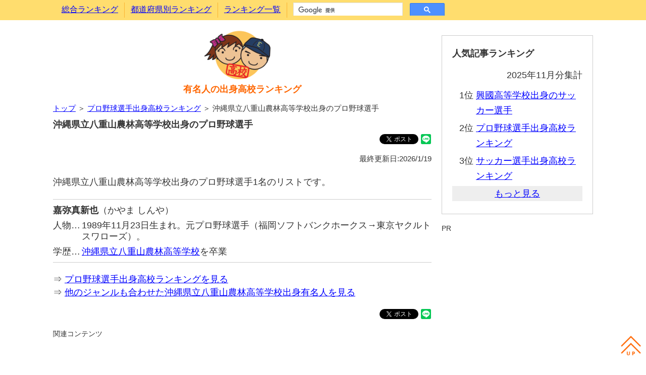

--- FILE ---
content_type: text/html; charset=utf-8
request_url: https://highschool-rank.net/00001573_00003352.htm
body_size: 1295
content:
<!DOCTYPE html>
<html lang="ja">
<head>
<meta http-equiv="Content-Type" content="text/html;charset=utf-8" />
<meta http-equiv="Content-Language" content="ja" />
<meta http-equiv="Content-Style-Type" content="text/css" />
<meta http-equiv="Content-Script-Type" content="text/javascript" />
<meta name="description" content="沖縄県立八重山農林高等学校出身のプロ野球選手1名のリストです。生年月日順に並んでいるので、同級生、先輩後輩関係も確認できます。" />
<meta name="reply-To" content="celebinfo@highschool-rank.net" />
<meta name="robots" content="all" />
<meta name="viewport" content="width=device-width,initial-scale=1">
<link href="divstyle.css" type="text/css" rel="stylesheet" />
<link rel="alternate" type="application/rss+xml" title="rss" href="https://highschool-rank.net/index.rdf" />
<link rel="alternate" type="application/atom+xml" title="Atom" href="https://highschool-rank.net/atom.xml" />
<link rev="made" href="mailto:celebinfo@highschool-rank.net" />
<title>沖縄県立八重山農林高等学校出身のプロ野球選手―有名人の出身高校ランキング</title>
<!-- Global Site Tag (gtag.js) - Google Analytics -->
<script async src="https://www.googletagmanager.com/gtag/js?id=UA-1631554-12"></script>
<script>
  window.dataLayer = window.dataLayer || [];
  function gtag(){dataLayer.push(arguments)};
  gtag('js', new Date());
  gtag('config', 'UA-1631554-12');
</script>
</head>
<body>

<!-- メニュー部 Start -->
<div id="menu" class="clearfix"></div>
<!-- メニュー部 End -->

<!-- メイン部 Start -->
<div class="main pccentering clearfix">
 <!-- 記事部 Start -->
 <div class="article">
  <div id="sitelogo">
   <a href="https://highschool-rank.net/"><img src="https://highschool-rank.net/TopIcon.png" alt="有名人の出身高校ランキング" /></a>
   <h1><a name="top" id="top" href="https://highschool-rank.net/">有名人の出身高校ランキング</a></h1>
  </div>
  <div class="pageguide"><a href="/">トップ</a> ＞ <a href="https://highschool-rank.net/00001573.htm">プロ野球選手出身高校ランキング</a> ＞ 沖縄県立八重山農林高等学校出身のプロ野球選手</div>
  <h2>沖縄県立八重山農林高等学校出身のプロ野球選手</h2>
  <div class="bookmarks">
   <iframe src="https://www.facebook.com/plugins/share_button.php?href=https://highschool-rank.net/00001573_00003352.htm&layout=button&size=small&mobile_iframe=true&width=61&height=20&appId" width="61" height="20" style="border:none;overflow:hidden" scrolling="no"frameborder="0" allowTransparency="true" allow="encrypted-media"></iframe>
   <a href="https://twitter.com/share?ref_src=twsrc%5Etfw" class="twitter-share-button" data-show-count="false">Tweet</a><script async src="https://platform.twitter.com/widgets.js" charset="utf-8"></script>
   <div class="line-it-button" data-lang="ja" data-type="share-b" data-url="https://highschool-rank.net/00001573_00003352.htm"style="display:none;"></div>
   <script src="https://d.line-scdn.net/r/web/social-plugin/js/thirdparty/loader.min.js" async="async" defer="defer"></script>
  </div>
  <div class="rightmini">最終更新日:2026/1/19</div>
  <p>沖縄県立八重山農林高等学校出身のプロ野球選手1名のリストです。</p>
  <div class="listceleb_top">
   <div class="listceleb_name"><span class="listceleb_namespan">嘉弥真新也</span>（かやま しんや）</div>
   <div class="listceleb_tblposition"><div class="listceleb_tblcellitem">人物…</div><div class="listceleb_tblcelltext">1989年11月23日生まれ。元プロ野球選手（福岡ソフトバンクホークス→東京ヤクルトスワローズ）。</div></div>
   <div class="listceleb_tblsclhistory"><div class="listceleb_tblcellitem">学歴…</div><div class="listceleb_tblcelltext"><a href="https://highschool-rank.net/00003352.htm">沖縄県立八重山農林高等学校</a>を卒業</div></div>
  </div>
   <div class="afterlistceleb">
    ⇒ <a href="https://highschool-rank.net/00001573.htm">プロ野球選手出身高校ランキングを見る</a><br />
    ⇒ <a href="https://highschool-rank.net/00003352.htm">他のジャンルも合わせた沖縄県立八重山農林高等学校出身有名人を見る</a>
   </div>
  <div class="bookmarks">
   <iframe src="https://www.facebook.com/plugins/share_button.php?href=https://highschool-rank.net/00001573_00003352.htm&layout=button&size=small&mobile_iframe=true&width=61&height=20&appId" width="61" height="20" style="border:none;overflow:hidden" scrolling="no"frameborder="0" allowTransparency="true" allow="encrypted-media"></iframe>
   <a href="https://twitter.com/share?ref_src=twsrc%5Etfw" class="twitter-share-button" data-show-count="false">Tweet</a><script async src="https://platform.twitter.com/widgets.js" charset="utf-8"></script>
   <div class="line-it-button" data-lang="ja" data-type="share-b" data-url="https://highschool-rank.net/00001573_00003352.htm"style="display:none;"></div>
   <script src="https://d.line-scdn.net/r/web/social-plugin/js/thirdparty/loader.min.js" async="async" defer="defer"></script>
  </div>
  <div class="sponsor">関連コンテンツ</div>
<script async src="//pagead2.googlesyndication.com/pagead/js/adsbygoogle.js"></script>
<ins class="adsbygoogle" style="display:block" data-ad-format="autorelaxed" data-ad-client="ca-pub-4017841057824857" data-ad-slot="1654356781"></ins>
<script>
 (adsbygoogle = window.adsbygoogle || []).push({});
</script>
 </div>
 <!-- 記事部 End -->

 <!-- サイド部 Start -->
 <div class="side">
  <div id="sidecontent" name="sidecontent"></div>
  <div class="sponsor">PR</div>
  <script async src="//pagead2.googlesyndication.com/pagead/js/adsbygoogle.js"></script>
  <ins class="adsbygoogle" style="display:block" data-ad-client="ca-pub-4017841057824857" data-ad-slot="7597808403" data-ad-format="auto"></ins>
  <script>
   (adsbygoogle = window.adsbygoogle || []).push({});
  </script>
 </div>
 <!-- サイド部 End -->
</div>
<!-- メイン部 End -->

<!-- フッター部 Start -->
<div id="footer" class="clearfix"></div>
<!-- フッター部 End -->

<!-- スクリプト部 Start -->
<script type="text/javascript" src="jquery-3.7.1.min.js" charset="UTF-8"></script>
<script type="text/javascript" src="commonscript.js" charset="UTF-8"></script>
<!-- スクリプト部 End -->

</body></html>

--- FILE ---
content_type: text/html; charset=utf-8
request_url: https://www.google.com/recaptcha/api2/aframe
body_size: 115
content:
<!DOCTYPE HTML><html><head><meta http-equiv="content-type" content="text/html; charset=UTF-8"></head><body><script nonce="QOLdBNxKeQCBB4_KHuO0NA">/** Anti-fraud and anti-abuse applications only. See google.com/recaptcha */ try{var clients={'sodar':'https://pagead2.googlesyndication.com/pagead/sodar?'};window.addEventListener("message",function(a){try{if(a.source===window.parent){var b=JSON.parse(a.data);var c=clients[b['id']];if(c){var d=document.createElement('img');d.src=c+b['params']+'&rc='+(localStorage.getItem("rc::a")?sessionStorage.getItem("rc::b"):"");window.document.body.appendChild(d);sessionStorage.setItem("rc::e",parseInt(sessionStorage.getItem("rc::e")||0)+1);localStorage.setItem("rc::h",'1768844931198');}}}catch(b){}});window.parent.postMessage("_grecaptcha_ready", "*");}catch(b){}</script></body></html>